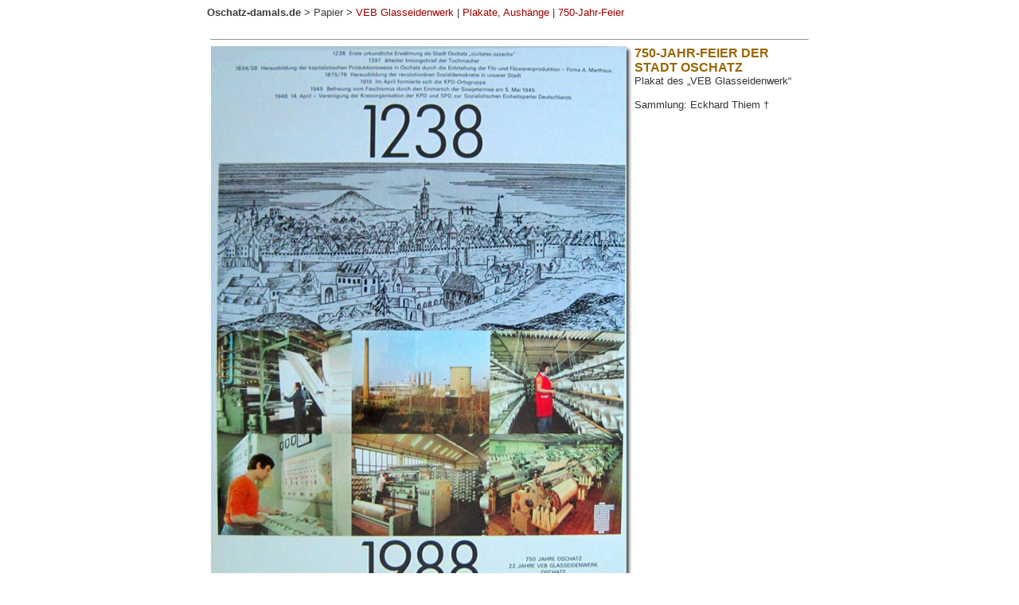

--- FILE ---
content_type: text/html
request_url: https://oschatz-damals.de/papier/750.html
body_size: 2925
content:
<!DOCTYPE HTML PUBLIC "-//W3C//DTD HTML 4.0 transitional//EN">
<html>

<head>
<meta http-equiv="Content-Type" content="text/html; charset=iso-8859-1">
<title>Oschatz-damals - Papier</title>
<style type="text/css"> html {overflow-y: scroll;}</style>
</head>

<body text="#333333" bgcolor="#ffffff" link="#000000" vlink="#333333" alink="#000000">

<table border="0" align="center" cellpadding="0" cellspacing="0" width="760">
	<tr>
		<td><font face="Arial" size=-1><a href="../index.htm" style="color: rgb(60, 60, 60); text-decoration: none"><b>Oschatz-damals.de</b></a> &gt;
		<a href="../papier/papier_g.htm" style="color: rgb(60, 60, 60); text-decoration: none">Papier</a> &gt; 
		<a href="1glasseide.html" style="color: rgb(153,0,0); text-decoration: none;">VEB Glasseidenwerk</a> | 
		<a href="1plakate.html" style="color: rgb(153,0,0); text-decoration: none;">Plakate,&nbsp;Aushänge</a> | 
		<a href="1750.html" style="color: rgb(153,0,0); text-decoration: none;">750-Jahr-Feier</a></font><br><br></td>
    </tr>
</table>
<hr size="1" width="750" align="center"> 

<table BORDER=0 CELLSPACING="0" CELLPADDING=0 WIDTH="750" align="center">
    <tr>
        <td width="532"><img src="750.jpg" width="532" height="750" border="0"></td>
        <td valign="top"><font size="2" face="Arial"><b>
		<font size="3" face="Arial" color="#996600">750-JAHR-FEIER DER STADT 
		OSCHATZ<br></font></b>Plakat des &#8222;VEB Glasseidenwerk&#8220;<b><br></b><br>Sammlung: Eckhard Thiem †</font></td>
    </tr>
	<tr>
        <td></td>
        <td align="right"><a href="javascript:history.back();"><img src="back1.gif" width="26" height="26" border="0"></a></td>
    </tr>
</table>

<br><br>
<hr size="1" width="750">

<table border="0" align="center" width="750" cellpadding="0" cellspacing="0">
    <tr valign="top">
        <td width="112"><font size="1" face="Arial"><b>© 1998 - 2026</b></font></td>
        <td width="432"><font size="1" face="Arial">
		<a href="../sitemap.html">Inhalt</a> |
		<a href="../neues.htm">Neues</a> |
		<a href="../person_1.htm">über mich</a> |
        <a href="../ungeklaertes.html">Ungeklärtes</a> |
		<a href="../impressum.html">Impressum</a> | 
		<a href="../daten.html">Datenschutzerklärung</a> |
		<a href="../links.htm">Links</a></font></td>
        <td width="206"><table cellpadding=0 cellspacing=0 border=0 align="right">
        	<tr>
                <td align="right">
                    <form style="margin:0px" action="https://search.freefind.com/find.html" method="get" target="_self">
					<input type="hidden" name="si" value="34692193">
					<input type="hidden" name="pid" value="r">
					<input type="hidden" name="n" value="0">
					<input type="hidden" name="_charset_" value="">
					<input type="hidden" name="bcd" value="&#247;">
					<input type="text" name="query" size="18">
					<input type="submit" value="Suche"></form></td>        
                </tr>
            </table>
		</td>
    </tr>
</table>

</body>
</html>